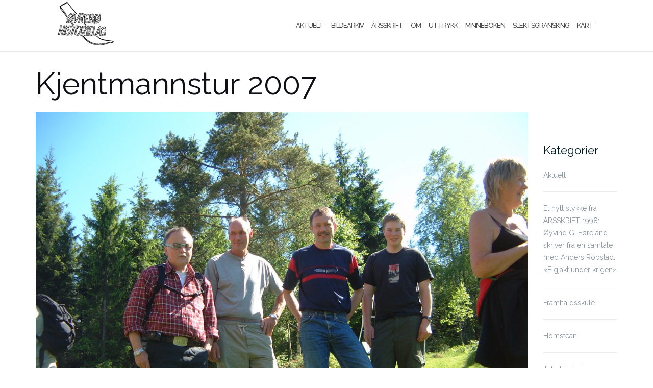

--- FILE ---
content_type: text/html; charset=UTF-8
request_url: https://ovrebohistorielag.no/152/
body_size: 10102
content:

<!DOCTYPE html>
<html lang="nb-NO">
<head>
	<meta charset="UTF-8">
	<meta name="viewport" content="width=device-width, initial-scale=1">
	<link rel="profile" href="http://gmpg.org/xfn/11">
	<link rel="pingback" href="https://ovrebohistorielag.no/xmlrpc.php">

	<title>Kjentmannstur 2007 &#8211; Øvrebø historielag</title>
<meta name='robots' content='max-image-preview:large' />
<link rel='dns-prefetch' href='//stats.wp.com' />
<link rel='dns-prefetch' href='//fonts.googleapis.com' />
<link rel='dns-prefetch' href='//fonts.gstatic.com' />
<link rel='dns-prefetch' href='//ajax.googleapis.com' />
<link rel='dns-prefetch' href='//apis.google.com' />
<link rel='dns-prefetch' href='//google-analytics.com' />
<link rel='dns-prefetch' href='//www.google-analytics.com' />
<link rel='dns-prefetch' href='//ssl.google-analytics.com' />
<link rel='dns-prefetch' href='//youtube.com' />
<link rel='dns-prefetch' href='//s.gravatar.com' />
<link rel='dns-prefetch' href='//v0.wordpress.com' />
<link rel='dns-prefetch' href='//i0.wp.com' />
<link href='http://fonts.googleapis.com' rel='preconnect' />
<link href='//fonts.gstatic.com' crossorigin='' rel='preconnect' />
<link rel="alternate" type="application/rss+xml" title="Øvrebø historielag &raquo; strøm" href="https://ovrebohistorielag.no/feed/" />
<script type="text/javascript">
/* <![CDATA[ */
window._wpemojiSettings = {"baseUrl":"https:\/\/s.w.org\/images\/core\/emoji\/15.0.3\/72x72\/","ext":".png","svgUrl":"https:\/\/s.w.org\/images\/core\/emoji\/15.0.3\/svg\/","svgExt":".svg","source":{"concatemoji":"https:\/\/ovrebohistorielag.no\/wp-includes\/js\/wp-emoji-release.min.js?ver=6.5.7"}};
/*! This file is auto-generated */
!function(i,n){var o,s,e;function c(e){try{var t={supportTests:e,timestamp:(new Date).valueOf()};sessionStorage.setItem(o,JSON.stringify(t))}catch(e){}}function p(e,t,n){e.clearRect(0,0,e.canvas.width,e.canvas.height),e.fillText(t,0,0);var t=new Uint32Array(e.getImageData(0,0,e.canvas.width,e.canvas.height).data),r=(e.clearRect(0,0,e.canvas.width,e.canvas.height),e.fillText(n,0,0),new Uint32Array(e.getImageData(0,0,e.canvas.width,e.canvas.height).data));return t.every(function(e,t){return e===r[t]})}function u(e,t,n){switch(t){case"flag":return n(e,"\ud83c\udff3\ufe0f\u200d\u26a7\ufe0f","\ud83c\udff3\ufe0f\u200b\u26a7\ufe0f")?!1:!n(e,"\ud83c\uddfa\ud83c\uddf3","\ud83c\uddfa\u200b\ud83c\uddf3")&&!n(e,"\ud83c\udff4\udb40\udc67\udb40\udc62\udb40\udc65\udb40\udc6e\udb40\udc67\udb40\udc7f","\ud83c\udff4\u200b\udb40\udc67\u200b\udb40\udc62\u200b\udb40\udc65\u200b\udb40\udc6e\u200b\udb40\udc67\u200b\udb40\udc7f");case"emoji":return!n(e,"\ud83d\udc26\u200d\u2b1b","\ud83d\udc26\u200b\u2b1b")}return!1}function f(e,t,n){var r="undefined"!=typeof WorkerGlobalScope&&self instanceof WorkerGlobalScope?new OffscreenCanvas(300,150):i.createElement("canvas"),a=r.getContext("2d",{willReadFrequently:!0}),o=(a.textBaseline="top",a.font="600 32px Arial",{});return e.forEach(function(e){o[e]=t(a,e,n)}),o}function t(e){var t=i.createElement("script");t.src=e,t.defer=!0,i.head.appendChild(t)}"undefined"!=typeof Promise&&(o="wpEmojiSettingsSupports",s=["flag","emoji"],n.supports={everything:!0,everythingExceptFlag:!0},e=new Promise(function(e){i.addEventListener("DOMContentLoaded",e,{once:!0})}),new Promise(function(t){var n=function(){try{var e=JSON.parse(sessionStorage.getItem(o));if("object"==typeof e&&"number"==typeof e.timestamp&&(new Date).valueOf()<e.timestamp+604800&&"object"==typeof e.supportTests)return e.supportTests}catch(e){}return null}();if(!n){if("undefined"!=typeof Worker&&"undefined"!=typeof OffscreenCanvas&&"undefined"!=typeof URL&&URL.createObjectURL&&"undefined"!=typeof Blob)try{var e="postMessage("+f.toString()+"("+[JSON.stringify(s),u.toString(),p.toString()].join(",")+"));",r=new Blob([e],{type:"text/javascript"}),a=new Worker(URL.createObjectURL(r),{name:"wpTestEmojiSupports"});return void(a.onmessage=function(e){c(n=e.data),a.terminate(),t(n)})}catch(e){}c(n=f(s,u,p))}t(n)}).then(function(e){for(var t in e)n.supports[t]=e[t],n.supports.everything=n.supports.everything&&n.supports[t],"flag"!==t&&(n.supports.everythingExceptFlag=n.supports.everythingExceptFlag&&n.supports[t]);n.supports.everythingExceptFlag=n.supports.everythingExceptFlag&&!n.supports.flag,n.DOMReady=!1,n.readyCallback=function(){n.DOMReady=!0}}).then(function(){return e}).then(function(){var e;n.supports.everything||(n.readyCallback(),(e=n.source||{}).concatemoji?t(e.concatemoji):e.wpemoji&&e.twemoji&&(t(e.twemoji),t(e.wpemoji)))}))}((window,document),window._wpemojiSettings);
/* ]]> */
</script>
<style id='wp-emoji-styles-inline-css' type='text/css'>

	img.wp-smiley, img.emoji {
		display: inline !important;
		border: none !important;
		box-shadow: none !important;
		height: 1em !important;
		width: 1em !important;
		margin: 0 0.07em !important;
		vertical-align: -0.1em !important;
		background: none !important;
		padding: 0 !important;
	}
</style>
<link rel='stylesheet' id='wp-block-library-css' href='https://ovrebohistorielag.no/wp-includes/css/dist/block-library/style.min.css?ver=6.5.7' type='text/css' media='all' />
<style id='wp-block-library-inline-css' type='text/css'>
.has-text-align-justify{text-align:justify;}
</style>
<link rel='stylesheet' id='mediaelement-css' href='https://ovrebohistorielag.no/wp-includes/js/mediaelement/mediaelementplayer-legacy.min.css?ver=4.2.17' type='text/css' media='all' />
<link rel='stylesheet' id='wp-mediaelement-css' href='https://ovrebohistorielag.no/wp-includes/js/mediaelement/wp-mediaelement.min.css?ver=6.5.7' type='text/css' media='all' />
<style id='jetpack-sharing-buttons-style-inline-css' type='text/css'>
.jetpack-sharing-buttons__services-list{display:flex;flex-direction:row;flex-wrap:wrap;gap:0;list-style-type:none;margin:5px;padding:0}.jetpack-sharing-buttons__services-list.has-small-icon-size{font-size:12px}.jetpack-sharing-buttons__services-list.has-normal-icon-size{font-size:16px}.jetpack-sharing-buttons__services-list.has-large-icon-size{font-size:24px}.jetpack-sharing-buttons__services-list.has-huge-icon-size{font-size:36px}@media print{.jetpack-sharing-buttons__services-list{display:none!important}}.editor-styles-wrapper .wp-block-jetpack-sharing-buttons{gap:0;padding-inline-start:0}ul.jetpack-sharing-buttons__services-list.has-background{padding:1.25em 2.375em}
</style>
<style id='classic-theme-styles-inline-css' type='text/css'>
/*! This file is auto-generated */
.wp-block-button__link{color:#fff;background-color:#32373c;border-radius:9999px;box-shadow:none;text-decoration:none;padding:calc(.667em + 2px) calc(1.333em + 2px);font-size:1.125em}.wp-block-file__button{background:#32373c;color:#fff;text-decoration:none}
</style>
<style id='global-styles-inline-css' type='text/css'>
body{--wp--preset--color--black: #000000;--wp--preset--color--cyan-bluish-gray: #abb8c3;--wp--preset--color--white: #ffffff;--wp--preset--color--pale-pink: #f78da7;--wp--preset--color--vivid-red: #cf2e2e;--wp--preset--color--luminous-vivid-orange: #ff6900;--wp--preset--color--luminous-vivid-amber: #fcb900;--wp--preset--color--light-green-cyan: #7bdcb5;--wp--preset--color--vivid-green-cyan: #00d084;--wp--preset--color--pale-cyan-blue: #8ed1fc;--wp--preset--color--vivid-cyan-blue: #0693e3;--wp--preset--color--vivid-purple: #9b51e0;--wp--preset--gradient--vivid-cyan-blue-to-vivid-purple: linear-gradient(135deg,rgba(6,147,227,1) 0%,rgb(155,81,224) 100%);--wp--preset--gradient--light-green-cyan-to-vivid-green-cyan: linear-gradient(135deg,rgb(122,220,180) 0%,rgb(0,208,130) 100%);--wp--preset--gradient--luminous-vivid-amber-to-luminous-vivid-orange: linear-gradient(135deg,rgba(252,185,0,1) 0%,rgba(255,105,0,1) 100%);--wp--preset--gradient--luminous-vivid-orange-to-vivid-red: linear-gradient(135deg,rgba(255,105,0,1) 0%,rgb(207,46,46) 100%);--wp--preset--gradient--very-light-gray-to-cyan-bluish-gray: linear-gradient(135deg,rgb(238,238,238) 0%,rgb(169,184,195) 100%);--wp--preset--gradient--cool-to-warm-spectrum: linear-gradient(135deg,rgb(74,234,220) 0%,rgb(151,120,209) 20%,rgb(207,42,186) 40%,rgb(238,44,130) 60%,rgb(251,105,98) 80%,rgb(254,248,76) 100%);--wp--preset--gradient--blush-light-purple: linear-gradient(135deg,rgb(255,206,236) 0%,rgb(152,150,240) 100%);--wp--preset--gradient--blush-bordeaux: linear-gradient(135deg,rgb(254,205,165) 0%,rgb(254,45,45) 50%,rgb(107,0,62) 100%);--wp--preset--gradient--luminous-dusk: linear-gradient(135deg,rgb(255,203,112) 0%,rgb(199,81,192) 50%,rgb(65,88,208) 100%);--wp--preset--gradient--pale-ocean: linear-gradient(135deg,rgb(255,245,203) 0%,rgb(182,227,212) 50%,rgb(51,167,181) 100%);--wp--preset--gradient--electric-grass: linear-gradient(135deg,rgb(202,248,128) 0%,rgb(113,206,126) 100%);--wp--preset--gradient--midnight: linear-gradient(135deg,rgb(2,3,129) 0%,rgb(40,116,252) 100%);--wp--preset--font-size--small: 13px;--wp--preset--font-size--medium: 20px;--wp--preset--font-size--large: 36px;--wp--preset--font-size--x-large: 42px;--wp--preset--spacing--20: 0.44rem;--wp--preset--spacing--30: 0.67rem;--wp--preset--spacing--40: 1rem;--wp--preset--spacing--50: 1.5rem;--wp--preset--spacing--60: 2.25rem;--wp--preset--spacing--70: 3.38rem;--wp--preset--spacing--80: 5.06rem;--wp--preset--shadow--natural: 6px 6px 9px rgba(0, 0, 0, 0.2);--wp--preset--shadow--deep: 12px 12px 50px rgba(0, 0, 0, 0.4);--wp--preset--shadow--sharp: 6px 6px 0px rgba(0, 0, 0, 0.2);--wp--preset--shadow--outlined: 6px 6px 0px -3px rgba(255, 255, 255, 1), 6px 6px rgba(0, 0, 0, 1);--wp--preset--shadow--crisp: 6px 6px 0px rgba(0, 0, 0, 1);}:where(.is-layout-flex){gap: 0.5em;}:where(.is-layout-grid){gap: 0.5em;}body .is-layout-flex{display: flex;}body .is-layout-flex{flex-wrap: wrap;align-items: center;}body .is-layout-flex > *{margin: 0;}body .is-layout-grid{display: grid;}body .is-layout-grid > *{margin: 0;}:where(.wp-block-columns.is-layout-flex){gap: 2em;}:where(.wp-block-columns.is-layout-grid){gap: 2em;}:where(.wp-block-post-template.is-layout-flex){gap: 1.25em;}:where(.wp-block-post-template.is-layout-grid){gap: 1.25em;}.has-black-color{color: var(--wp--preset--color--black) !important;}.has-cyan-bluish-gray-color{color: var(--wp--preset--color--cyan-bluish-gray) !important;}.has-white-color{color: var(--wp--preset--color--white) !important;}.has-pale-pink-color{color: var(--wp--preset--color--pale-pink) !important;}.has-vivid-red-color{color: var(--wp--preset--color--vivid-red) !important;}.has-luminous-vivid-orange-color{color: var(--wp--preset--color--luminous-vivid-orange) !important;}.has-luminous-vivid-amber-color{color: var(--wp--preset--color--luminous-vivid-amber) !important;}.has-light-green-cyan-color{color: var(--wp--preset--color--light-green-cyan) !important;}.has-vivid-green-cyan-color{color: var(--wp--preset--color--vivid-green-cyan) !important;}.has-pale-cyan-blue-color{color: var(--wp--preset--color--pale-cyan-blue) !important;}.has-vivid-cyan-blue-color{color: var(--wp--preset--color--vivid-cyan-blue) !important;}.has-vivid-purple-color{color: var(--wp--preset--color--vivid-purple) !important;}.has-black-background-color{background-color: var(--wp--preset--color--black) !important;}.has-cyan-bluish-gray-background-color{background-color: var(--wp--preset--color--cyan-bluish-gray) !important;}.has-white-background-color{background-color: var(--wp--preset--color--white) !important;}.has-pale-pink-background-color{background-color: var(--wp--preset--color--pale-pink) !important;}.has-vivid-red-background-color{background-color: var(--wp--preset--color--vivid-red) !important;}.has-luminous-vivid-orange-background-color{background-color: var(--wp--preset--color--luminous-vivid-orange) !important;}.has-luminous-vivid-amber-background-color{background-color: var(--wp--preset--color--luminous-vivid-amber) !important;}.has-light-green-cyan-background-color{background-color: var(--wp--preset--color--light-green-cyan) !important;}.has-vivid-green-cyan-background-color{background-color: var(--wp--preset--color--vivid-green-cyan) !important;}.has-pale-cyan-blue-background-color{background-color: var(--wp--preset--color--pale-cyan-blue) !important;}.has-vivid-cyan-blue-background-color{background-color: var(--wp--preset--color--vivid-cyan-blue) !important;}.has-vivid-purple-background-color{background-color: var(--wp--preset--color--vivid-purple) !important;}.has-black-border-color{border-color: var(--wp--preset--color--black) !important;}.has-cyan-bluish-gray-border-color{border-color: var(--wp--preset--color--cyan-bluish-gray) !important;}.has-white-border-color{border-color: var(--wp--preset--color--white) !important;}.has-pale-pink-border-color{border-color: var(--wp--preset--color--pale-pink) !important;}.has-vivid-red-border-color{border-color: var(--wp--preset--color--vivid-red) !important;}.has-luminous-vivid-orange-border-color{border-color: var(--wp--preset--color--luminous-vivid-orange) !important;}.has-luminous-vivid-amber-border-color{border-color: var(--wp--preset--color--luminous-vivid-amber) !important;}.has-light-green-cyan-border-color{border-color: var(--wp--preset--color--light-green-cyan) !important;}.has-vivid-green-cyan-border-color{border-color: var(--wp--preset--color--vivid-green-cyan) !important;}.has-pale-cyan-blue-border-color{border-color: var(--wp--preset--color--pale-cyan-blue) !important;}.has-vivid-cyan-blue-border-color{border-color: var(--wp--preset--color--vivid-cyan-blue) !important;}.has-vivid-purple-border-color{border-color: var(--wp--preset--color--vivid-purple) !important;}.has-vivid-cyan-blue-to-vivid-purple-gradient-background{background: var(--wp--preset--gradient--vivid-cyan-blue-to-vivid-purple) !important;}.has-light-green-cyan-to-vivid-green-cyan-gradient-background{background: var(--wp--preset--gradient--light-green-cyan-to-vivid-green-cyan) !important;}.has-luminous-vivid-amber-to-luminous-vivid-orange-gradient-background{background: var(--wp--preset--gradient--luminous-vivid-amber-to-luminous-vivid-orange) !important;}.has-luminous-vivid-orange-to-vivid-red-gradient-background{background: var(--wp--preset--gradient--luminous-vivid-orange-to-vivid-red) !important;}.has-very-light-gray-to-cyan-bluish-gray-gradient-background{background: var(--wp--preset--gradient--very-light-gray-to-cyan-bluish-gray) !important;}.has-cool-to-warm-spectrum-gradient-background{background: var(--wp--preset--gradient--cool-to-warm-spectrum) !important;}.has-blush-light-purple-gradient-background{background: var(--wp--preset--gradient--blush-light-purple) !important;}.has-blush-bordeaux-gradient-background{background: var(--wp--preset--gradient--blush-bordeaux) !important;}.has-luminous-dusk-gradient-background{background: var(--wp--preset--gradient--luminous-dusk) !important;}.has-pale-ocean-gradient-background{background: var(--wp--preset--gradient--pale-ocean) !important;}.has-electric-grass-gradient-background{background: var(--wp--preset--gradient--electric-grass) !important;}.has-midnight-gradient-background{background: var(--wp--preset--gradient--midnight) !important;}.has-small-font-size{font-size: var(--wp--preset--font-size--small) !important;}.has-medium-font-size{font-size: var(--wp--preset--font-size--medium) !important;}.has-large-font-size{font-size: var(--wp--preset--font-size--large) !important;}.has-x-large-font-size{font-size: var(--wp--preset--font-size--x-large) !important;}
.wp-block-navigation a:where(:not(.wp-element-button)){color: inherit;}
:where(.wp-block-post-template.is-layout-flex){gap: 1.25em;}:where(.wp-block-post-template.is-layout-grid){gap: 1.25em;}
:where(.wp-block-columns.is-layout-flex){gap: 2em;}:where(.wp-block-columns.is-layout-grid){gap: 2em;}
.wp-block-pullquote{font-size: 1.5em;line-height: 1.6;}
</style>
<link rel='stylesheet' id='contact-form-7-css' href='https://ovrebohistorielag.no/wp-content/plugins/contact-form-7/includes/css/styles.css?ver=5.9.5' type='text/css' media='all' />
<link rel='stylesheet' id='bootstrap-css' href='https://ovrebohistorielag.no/wp-content/themes/shapely/assets/css/bootstrap.min.css?ver=6.5.7' type='text/css' media='all' />
<link rel='stylesheet' id='font-awesome-css' href='https://ovrebohistorielag.no/wp-content/themes/shapely/assets/css/fontawesome/all.min.css?ver=6.5.7' type='text/css' media='all' />
<link rel='stylesheet' id='shapely-fonts-css' href='//fonts.googleapis.com/css?family=Raleway%3A100%2C300%2C400%2C500%2C600%2C700&#038;display=swap&#038;ver=6.5.7' type='text/css' media='all' />
<link rel='stylesheet' id='flexslider-css' href='https://ovrebohistorielag.no/wp-content/themes/shapely/assets/css/flexslider.css?ver=6.5.7' type='text/css' media='all' />
<link rel='stylesheet' id='shapely-style-css' href='https://ovrebohistorielag.no/wp-content/themes/shapely/style.css?ver=6.5.7' type='text/css' media='all' />
<link rel='stylesheet' id='owl.carousel-css' href='https://ovrebohistorielag.no/wp-content/themes/shapely/assets/js/owl-carousel/owl.carousel.min.css?ver=6.5.7' type='text/css' media='all' />
<link rel='stylesheet' id='owl.carousel.theme-css' href='https://ovrebohistorielag.no/wp-content/themes/shapely/assets/js/owl-carousel/owl.theme.default.css?ver=6.5.7' type='text/css' media='all' />
<link rel='stylesheet' id='jetpack_css-css' href='https://ovrebohistorielag.no/wp-content/plugins/jetpack/css/jetpack.css?ver=13.5' type='text/css' media='all' />
<script type="text/javascript" src="https://ovrebohistorielag.no/wp-includes/js/jquery/jquery.min.js?ver=3.7.1" id="jquery-core-js"></script>
<script type="text/javascript" src="https://ovrebohistorielag.no/wp-includes/js/jquery/jquery-migrate.min.js?ver=3.4.1" id="jquery-migrate-js"></script>
<link rel="https://api.w.org/" href="https://ovrebohistorielag.no/wp-json/" /><link rel="alternate" type="application/json" href="https://ovrebohistorielag.no/wp-json/wp/v2/media/3407" /><link rel="EditURI" type="application/rsd+xml" title="RSD" href="https://ovrebohistorielag.no/xmlrpc.php?rsd" />
<meta name="generator" content="WordPress 6.5.7" />
<link rel='shortlink' href='https://wp.me/a9HMfM-SX' />
<link rel="alternate" type="application/json+oembed" href="https://ovrebohistorielag.no/wp-json/oembed/1.0/embed?url=https%3A%2F%2Fovrebohistorielag.no%2F152%2F" />
<link rel="alternate" type="text/xml+oembed" href="https://ovrebohistorielag.no/wp-json/oembed/1.0/embed?url=https%3A%2F%2Fovrebohistorielag.no%2F152%2F&#038;format=xml" />
	<style>img#wpstats{display:none}</style>
		<style type="text/css">a, .image-bg a, .contact-section .social-icons li a, a:visited, .footer .footer-credits a, .post-content .post-meta li a, .post-content .shapely-category a, .module.widget-handle i {color:#000000 }.btn-filled, .btn-filled:visited, .woocommerce #respond input#submit.alt,
          .woocommerce a.button.alt, .woocommerce button.button.alt,
          .woocommerce input.button.alt, .woocommerce #respond input#submit,
          .woocommerce a.button, .woocommerce button.button,
          .woocommerce input.button,
          .video-widget .video-controls button,
          input[type="submit"],
          button[type="submit"],
          .post-content .more-link { background:#ff530d !important; border: 2px solid #ff530d !important;}.shapely_home_parallax > section:not(.image-bg) .btn-white { color:#ff530d !important; border: 2px solid#ff530d !important; }</style>
<!-- Dynamic Widgets by QURL loaded - http://www.dynamic-widgets.com //-->

<!-- Jetpack Open Graph Tags -->
<meta property="og:type" content="article" />
<meta property="og:title" content="Kjentmannstur 2007" />
<meta property="og:url" content="https://ovrebohistorielag.no/152/" />
<meta property="og:description" content="Noen av de faste utenbygds deltakerne på turene våre &#8211; disse er fra Eidså/Kristiansand" />
<meta property="article:published_time" content="2018-03-07T09:17:46+00:00" />
<meta property="article:modified_time" content="2018-03-08T11:12:52+00:00" />
<meta property="og:site_name" content="Øvrebø historielag" />
<meta property="og:image" content="https://ovrebohistorielag.no/wp-content/uploads/2018/03/152.jpeg" />
<meta property="og:image:alt" content="" />
<meta property="og:locale" content="nb_NO" />
<meta name="twitter:text:title" content="Kjentmannstur 2007" />
<meta name="twitter:image" content="https://i0.wp.com/ovrebohistorielag.no/wp-content/uploads/2018/03/152.jpeg?fit=1200%2C900&#038;ssl=1&#038;w=640" />
<meta name="twitter:card" content="summary_large_image" />

<!-- End Jetpack Open Graph Tags -->
<style type="text/css" id="wp-custom-css">body {
	color: #111;
}

.footer-credits {
	display: none;
}

.module.widget-handle i {
	font-size: 40px;
}

div.wpcf7 {
    width: 700px !important;
}

#commentform, .comments-area {
	display: none;
}

.header-callout {
	display: none;
}

.main-navigation {
	padding: 0;
}


.post-content .post-meta {
	display: none;
}

.search-widget-handle, .search {
	display: none;
}

.site-title-container {
  max-width: 74%;
}


.content-area {
	padding-top: 32px;
}

.main-navigation .menu > li {
	margin-right: 15px;
	
}

.shapely-content ul li {
	list-style-type: none;
	margin-bottom: 10px;
	border-bottom: 1px solid black;
  margin: 0 0 1.5em 0em;
}

.shapely-content ul {
  margin: 0 0 1.5em 0em;
}

.tablepress {
	max-width: 100%;
}

@media screen and (max-width: 800px) {
    .table>tbody>tr>td {
        width: 88%;
    		display: block;
   			position: relative;
    		float: left;
    }
	.table>tbody>tr>td:nth-of-type(2) {
        width: 88%;
    		display: block;
   			position: relative;
    		float: left;
				border-top: none;
    }
	.table>tbody>tr>td>a {
        text-decoration: underline;
    }
}
@media (min-width: 1000px){
div#primary {
width: 85%;
}
aside#secondary{
  width: 15%;
	    padding-top: 15rem;
}
}



.site-header {
	position: fixed;
	z-index: 9999;
	width: 100%;
}

.main-container {
    padding-top: 100px;
}

.author-bio, .shapely-related-posts, .shapely-next-prev, .shapely-tags, #jp-carousel-comment-form, .jp-carousel-buttons {
	display: none !important;
}

.nav.outOfSight  {
	transform: none;
	transition: none;
	-webkit-transition: none !important;
	-webkit-transform: none !important;
		-moz-transition: none !important;
	-moz-transform: none !important;
}

.jp-carousel-titleanddesc {
	padding-left: 20px;
}

.jp-carousel-info-footer .jp-carousel-photo-caption {
	    white-space: inherit;
}

.footer-widget {
	width: 100%;
}

footer .widget_media_image {
	text-align: center;
}</style></head>

<body class="attachment attachment-template-default single single-attachment postid-3407 attachmentid-3407 attachment-jpeg wp-custom-logo group-blog has-sidebar-right">
	<div id="page" class="site">
	<a class="skip-link screen-reader-text" href="#content">Skip to content</a>

	<header id="masthead" class="site-header" role="banner">
		<div class="nav-container">
			<nav  id="site-navigation" class="main-navigation" role="navigation">
				<div class="container nav-bar">
					<div class="flex-row">
						<div class="module left site-title-container">
							<a href="https://ovrebohistorielag.no/" class="custom-logo-link" rel="home"><img width="164" height="100" src="https://i0.wp.com/ovrebohistorielag.no/wp-content/uploads/2018/02/logo.png?fit=164%2C100&amp;ssl=1" class="custom-logo logo" alt="Øvrebø historielag" data-attachment-id="108" data-permalink="https://ovrebohistorielag.no/logo/" data-orig-file="https://i0.wp.com/ovrebohistorielag.no/wp-content/uploads/2018/02/logo.png?fit=164%2C100&amp;ssl=1" data-orig-size="164,100" data-comments-opened="0" data-image-meta="{&quot;aperture&quot;:&quot;0&quot;,&quot;credit&quot;:&quot;&quot;,&quot;camera&quot;:&quot;&quot;,&quot;caption&quot;:&quot;&quot;,&quot;created_timestamp&quot;:&quot;0&quot;,&quot;copyright&quot;:&quot;&quot;,&quot;focal_length&quot;:&quot;0&quot;,&quot;iso&quot;:&quot;0&quot;,&quot;shutter_speed&quot;:&quot;0&quot;,&quot;title&quot;:&quot;&quot;,&quot;orientation&quot;:&quot;0&quot;}" data-image-title="logo" data-image-description="" data-image-caption="&lt;p&gt;Logoen til historielaget er laget av Per Slettedal.&lt;/p&gt;
" data-medium-file="https://i0.wp.com/ovrebohistorielag.no/wp-content/uploads/2018/02/logo.png?fit=164%2C100&amp;ssl=1" data-large-file="https://i0.wp.com/ovrebohistorielag.no/wp-content/uploads/2018/02/logo.png?fit=164%2C100&amp;ssl=1" /></a>						</div>
						<button class="module widget-handle mobile-toggle right visible-sm visible-xs">
							<i class="fa fa-bars"></i>
						</button>
						<div class="module-group right">
							<div class="module left">
								<div class="collapse navbar-collapse navbar-ex1-collapse"><ul id="menu" class="menu"><li id="menu-item-6795" class="menu-item menu-item-type-post_type menu-item-object-page menu-item-6795"><a title="Aktuelt" href="https://ovrebohistorielag.no/__trashed/">Aktuelt</a></li>
<li id="menu-item-89" class="menu-item menu-item-type-post_type menu-item-object-page menu-item-89"><a title="Bildearkiv" href="https://ovrebohistorielag.no/bildearkiv/">Bildearkiv</a></li>
<li id="menu-item-91" class="menu-item menu-item-type-post_type menu-item-object-page menu-item-91"><a title="Årsskrift" href="https://ovrebohistorielag.no/nyhetsarkiv/">Årsskrift</a></li>
<li id="menu-item-92" class="menu-item menu-item-type-post_type menu-item-object-page menu-item-92"><a title="Om" href="https://ovrebohistorielag.no/om-ovrebo-historielag/">Om</a></li>
<li id="menu-item-93" class="menu-item menu-item-type-post_type menu-item-object-page menu-item-93"><a title="Uttrykk" href="https://ovrebohistorielag.no/ord-og-uttrykk/">Uttrykk</a></li>
<li id="menu-item-6339" class="menu-item menu-item-type-post_type menu-item-object-page menu-item-6339"><a title="Minneboken" href="https://ovrebohistorielag.no/minneboken/">Minneboken</a></li>
<li id="menu-item-88" class="menu-item menu-item-type-post_type menu-item-object-page menu-item-88"><a title="Slektsgransking" href="https://ovrebohistorielag.no/slektsgransking/">Slektsgransking</a></li>
<li id="menu-item-6028" class="menu-item menu-item-type-post_type menu-item-object-page menu-item-6028"><a title="Kart" href="https://ovrebohistorielag.no/sager-og-moller-i-ovrebo/">Kart</a></li>
</ul></div>							</div>
							<!--end of menu module-->
							<div class="module widget-handle search-widget-handle hidden-xs hidden-sm">
								<button class="search">
									<i class="fa fa-search"></i>
									<span class="title">Site Search</span>
								</button>
								<div class="function">
									<form role="search" method="get" id="searchform" class="search-form" action="https://ovrebohistorielag.no/" >
    <label class="screen-reader-text" for="s">Search for:</label>
    <input type="text" placeholder="Type Here" value="" name="s" id="s" />
    <button type="submit" class="searchsubmit"><i class="fa fa-search" aria-hidden="true"></i><span class="screen-reader-text">Search</span></button>
    </form>								</div>
							</div>
						</div>
						<!--end of module group-->
					</div>
				</div>
			</nav><!-- #site-navigation -->
		</div>
	</header><!-- #masthead -->
	<div id="content" class="main-container">
					<div class="header-callout">
						<section class="page-title-section bg-secondary " >
			<div class="container">
				<div class="row">
																<div class="col-xs-12">
							<h3 class="page-title" style="color:#blank">
								Kjentmannstur 2007							</h3>
													</div>
										
				</div>
				<!--end of row-->
			</div>
			<!--end of container-->
		</section>
					</div>
		
		<section class="content-area ">
			<div id="main" class="container" role="main">
	<div class="row">
				<div id="primary" class="col-md-8 mb-xs-24 sidebar-right">
			
<article id="post-3407" class="post-3407 attachment type-attachment status-inherit hentry category-engelsasen">
	<header class="entry-header">
				<h1 class="entry-title">Kjentmannstur 2007</h1>	</header><!-- .entry-header -->

	<div class="entry-content">
		<img width="2400" height="1800" src="https://i0.wp.com/ovrebohistorielag.no/wp-content/uploads/2018/03/152.jpeg?fit=2400%2C1800&amp;ssl=1" class="attachment-full size-full" alt="" data-attachment-id="3407" data-permalink="https://ovrebohistorielag.no/152/" data-orig-file="https://i0.wp.com/ovrebohistorielag.no/wp-content/uploads/2018/03/152.jpeg?fit=2400%2C1800&amp;ssl=1" data-orig-size="2400,1800" data-comments-opened="0" data-image-meta="{&quot;aperture&quot;:&quot;2.8&quot;,&quot;credit&quot;:&quot;&quot;,&quot;camera&quot;:&quot;FinePix4800 ZOOM&quot;,&quot;caption&quot;:&quot;&quot;,&quot;created_timestamp&quot;:&quot;1180845189&quot;,&quot;copyright&quot;:&quot;&quot;,&quot;focal_length&quot;:&quot;8.3&quot;,&quot;iso&quot;:&quot;125&quot;,&quot;shutter_speed&quot;:&quot;0&quot;,&quot;title&quot;:&quot;&quot;,&quot;orientation&quot;:&quot;1&quot;}" data-image-title="Kjentmannstur 2007" data-image-description="" data-image-caption="&lt;p&gt;Noen av de faste utenbygds deltakerne på turene våre &#8211; disse er fra Eidså/Kristiansand&lt;/p&gt;
" data-medium-file="https://i0.wp.com/ovrebohistorielag.no/wp-content/uploads/2018/03/152.jpeg?fit=300%2C225&amp;ssl=1" data-large-file="https://i0.wp.com/ovrebohistorielag.no/wp-content/uploads/2018/03/152.jpeg?fit=1024%2C768&amp;ssl=1" />	</div><!-- .entry-content -->
			<hr/>
		<div class="shapely-next-prev row">
			<div class="col-md-6 text-left">
				<div class="wrapper"><span class="fa fa-angle-left"></span> <a href="https://ovrebohistorielag.no/152/" rel="prev">Kjentmannstur 2007</a></div>			</div>
			<div class="col-md-6 text-right">
							</div>
		</div>
	</article><!-- #post-## -->
		</div><!-- #primary -->
		

<aside id="secondary" class="widget-area col-md-4" role="complementary">
	<div id="pages-2" class="widget widget_pages"><h2 class="widget-title">Kategorier</h2>
			<ul>
				<li class="page_item page-item-6744"><a href="https://ovrebohistorielag.no/__trashed/">Aktuelt</a></li>
<li class="page_item page-item-5229"><a href="https://ovrebohistorielag.no/et-nytt-stykke-fra-arsskrift-1998-oyvind-g-foreland-skriver-fra-en-samtale-med-anders-robstad-elgjakt-under-krigen/">Et nytt stykke fra ÅRSSKRIFT 1998: Øyvind G. Føreland skriver fra en samtale med Anders Robstad: &laquo;Elgjakt under krigen&raquo;</a></li>
<li class="page_item page-item-6590"><a href="https://ovrebohistorielag.no/framhaldsskule/">Framhaldsskule</a></li>
<li class="page_item page-item-6762"><a href="https://ovrebohistorielag.no/homstean/">Homstean</a></li>
<li class="page_item page-item-6595"><a href="https://ovrebohistorielag.no/ilebekk-skule/">Ilebekk skule</a></li>
<li class="page_item page-item-5477"><a href="https://ovrebohistorielag.no/kjentmannstur-2020/">Kjentmannstur 2020</a></li>
<li class="page_item page-item-6337 page_item_has_children"><a href="https://ovrebohistorielag.no/minneboken/">Minneboken</a>
<ul class='children'>
	<li class="page_item page-item-5909"><a href="https://ovrebohistorielag.no/minneboken/aase-minnebok-del-1/">Aase Minnebok &#8211; del 1</a></li>
	<li class="page_item page-item-5898"><a href="https://ovrebohistorielag.no/minneboken/aase-minnebok-del-2/">Aase: Minnebok &#8211; del 2</a></li>
	<li class="page_item page-item-5905"><a href="https://ovrebohistorielag.no/minneboken/minneboken-aase-poesie/">MINNEBOKEN &#8211; Aase Poesie</a></li>
	<li class="page_item page-item-5885"><a href="https://ovrebohistorielag.no/minneboken/poesi-minner/">POESI &#8211; MINNER</a></li>
</ul>
</li>
<li class="page_item page-item-6489"><a href="https://ovrebohistorielag.no/naturlos/">Naturlos</a></li>
<li class="page_item page-item-5656"><a href="https://ovrebohistorielag.no/ovrebo-kirke-altertavla/">ØVREBØ KIRKE &#8211; altertavla</a></li>
<li class="page_item page-item-6461"><a href="https://ovrebohistorielag.no/reiersdal/">Reiersdal</a></li>
<li class="page_item page-item-5978 page_item_has_children"><a href="https://ovrebohistorielag.no/sager-og-moller-i-ovrebo/">Sager og møller i Øvrebø</a>
<ul class='children'>
	<li class="page_item page-item-5969"><a href="https://ovrebohistorielag.no/sager-og-moller-i-ovrebo/skarpengland/">Skarpengland</a></li>
	<li class="page_item page-item-5974"><a href="https://ovrebohistorielag.no/sager-og-moller-i-ovrebo/engeland/">Engeland</a></li>
	<li class="page_item page-item-6049"><a href="https://ovrebohistorielag.no/sager-og-moller-i-ovrebo/sangeslandsvannet/">Sangeslandsvannet</a></li>
	<li class="page_item page-item-6054"><a href="https://ovrebohistorielag.no/sager-og-moller-i-ovrebo/ovrebo/">Øvrebø</a></li>
	<li class="page_item page-item-6097"><a href="https://ovrebohistorielag.no/sager-og-moller-i-ovrebo/dynestol/">Dynestøl</a></li>
	<li class="page_item page-item-6100"><a href="https://ovrebohistorielag.no/sager-og-moller-i-ovrebo/sandrip/">Sandrip</a></li>
	<li class="page_item page-item-6103"><a href="https://ovrebohistorielag.no/sager-og-moller-i-ovrebo/reiersdal/">Reiersdal</a></li>
	<li class="page_item page-item-6107"><a href="https://ovrebohistorielag.no/sager-og-moller-i-ovrebo/loland/">Loland</a></li>
	<li class="page_item page-item-6113"><a href="https://ovrebohistorielag.no/sager-og-moller-i-ovrebo/morkevann/">Mørkevann</a></li>
	<li class="page_item page-item-6116"><a href="https://ovrebohistorielag.no/sager-og-moller-i-ovrebo/greibesland/">Greibesland</a></li>
	<li class="page_item page-item-6122"><a href="https://ovrebohistorielag.no/sager-og-moller-i-ovrebo/stallemo/">Stallemo</a></li>
	<li class="page_item page-item-6134"><a href="https://ovrebohistorielag.no/sager-og-moller-i-ovrebo/haegelandsvannet/">Hægelandsvannet</a></li>
	<li class="page_item page-item-6137"><a href="https://ovrebohistorielag.no/sager-og-moller-i-ovrebo/ilebekk/">Ilebekk</a></li>
	<li class="page_item page-item-6140"><a href="https://ovrebohistorielag.no/sager-og-moller-i-ovrebo/homstean/">Homstean</a></li>
	<li class="page_item page-item-6144"><a href="https://ovrebohistorielag.no/sager-og-moller-i-ovrebo/vehus/">Vehus</a></li>
</ul>
</li>
<li class="page_item page-item-6509"><a href="https://ovrebohistorielag.no/engelsasen/">Tur Engelsåsen</a></li>
<li class="page_item page-item-6496"><a href="https://ovrebohistorielag.no/fleskasen/">Tur Fleskåsen</a></li>
<li class="page_item page-item-6507"><a href="https://ovrebohistorielag.no/haegeland-molle/">Tur Hægeland mølle</a></li>
<li class="page_item page-item-6498"><a href="https://ovrebohistorielag.no/hemmesaugland/">Tur Hemmesaugland</a></li>
<li class="page_item page-item-6511"><a href="https://ovrebohistorielag.no/hommehola/">Tur Hommehola</a></li>
<li class="page_item page-item-6491"><a href="https://ovrebohistorielag.no/knibe/">Tur Knibe</a></li>
<li class="page_item page-item-6500"><a href="https://ovrebohistorielag.no/kringsja/">Tur Kringsjå</a></li>
<li class="page_item page-item-6505"><a href="https://ovrebohistorielag.no/sykehusmuseet/">Tur Sykehusmuseet</a></li>
<li class="page_item page-item-6494"><a href="https://ovrebohistorielag.no/topstad/">Tur Topstad</a></li>
<li class="page_item page-item-5862"><a href="https://ovrebohistorielag.no/vennesla-bondelag-og-ovrebo-historielag-inviterer-til/">Vennesla Bondelag og Øvrebø Historielag                     inviterer til</a></li>
<li class="page_item page-item-6429"><a href="https://ovrebohistorielag.no/bildearkiv/2-verdenskrig-2/">2. verdenskrig</a></li>
<li class="page_item page-item-4969"><a href="https://ovrebohistorielag.no/bildearkiv/alle/">Alle bilder</a></li>
<li class="page_item page-item-4983"><a href="https://ovrebohistorielag.no/bildearkiv/eikeland/">Eikeland</a></li>
<li class="page_item page-item-4985"><a href="https://ovrebohistorielag.no/bildearkiv/fjellestad/">Fjellestad</a></li>
<li class="page_item page-item-4987"><a href="https://ovrebohistorielag.no/bildearkiv/fjellmannsveien/">Fjellmannsveien</a></li>
<li class="page_item page-item-6436"><a href="https://ovrebohistorielag.no/bildearkiv/ilebekk-krets/">Ilebekk krets</a></li>
<li class="page_item page-item-6425"><a href="https://ovrebohistorielag.no/bildearkiv/kjoretoyer/">Kjøretøyer</a></li>
<li class="page_item page-item-6441"><a href="https://ovrebohistorielag.no/bildearkiv/molla-krets/">Mølla krets</a></li>
<li class="page_item page-item-6443"><a href="https://ovrebohistorielag.no/bildearkiv/ovrebo-krets/">Øvrebø krets</a></li>
<li class="page_item page-item-6451"><a href="https://ovrebohistorielag.no/bildearkiv/personer/">Personer</a></li>
<li class="page_item page-item-6445"><a href="https://ovrebohistorielag.no/bildearkiv/stallemo-krets/">Stallemo krets</a></li>
<li class="page_item page-item-4303"><a href="https://ovrebohistorielag.no/bildearkiv/veteranbiler-2/">Veteranbiler</a></li>
<li class="page_item page-item-4991"><a href="https://ovrebohistorielag.no/bildearkiv/vinter/">Vinter</a></li>
<li class="page_item page-item-6243"><a href="https://ovrebohistorielag.no/nyhetsarkiv/arsskrift-1998/">Årsskrift 1998</a></li>
<li class="page_item page-item-6236"><a href="https://ovrebohistorielag.no/nyhetsarkiv/arsskrift-1999-2/">Årsskrift 1999</a></li>
<li class="page_item page-item-6192"><a href="https://ovrebohistorielag.no/nyhetsarkiv/arsskrift-2008/">Årsskrift 2008</a></li>
<li class="page_item page-item-6265"><a href="https://ovrebohistorielag.no/nyhetsarkiv/arsskrift-2009/">Årsskrift 2009</a></li>
<li class="page_item page-item-6259"><a href="https://ovrebohistorielag.no/nyhetsarkiv/arsskrift-2010/">Årsskrift 2010</a></li>
<li class="page_item page-item-6270"><a href="https://ovrebohistorielag.no/nyhetsarkiv/arsskrift-2011/">Årsskrift 2011</a></li>
<li class="page_item page-item-6276"><a href="https://ovrebohistorielag.no/nyhetsarkiv/arsskrift-2012/">Årsskrift 2012</a></li>
<li class="page_item page-item-6281"><a href="https://ovrebohistorielag.no/nyhetsarkiv/arsskrift-2013/">Årsskrift 2013</a></li>
<li class="page_item page-item-6289"><a href="https://ovrebohistorielag.no/nyhetsarkiv/arsskrift-2014/">Årsskrift 2014</a></li>
<li class="page_item page-item-6798"><a href="https://ovrebohistorielag.no/nyhetsarkiv/arsskrift-2015/">Årsskrift 2015</a></li>
<li class="page_item page-item-6792"><a href="https://ovrebohistorielag.no/nyhetsarkiv/arsskrift-2016/">Årsskrift 2016</a></li>
<li class="page_item page-item-5728"><a href="https://ovrebohistorielag.no/ord-og-uttrykk/ord-og-uttrykk-arsskrift-2013-bokstav-h/">Bokstav H</a></li>
<li class="page_item page-item-5255"><a href="https://ovrebohistorielag.no/ord-og-uttrykk/enda-flere-ord-og-uttrykk/">Enda flere ord og uttrykk</a></li>
<li class="page_item page-item-5064"><a href="https://ovrebohistorielag.no/ord-og-uttrykk/flere-ord-og-uttrykk-fra-ovrebo/">Flere ord og uttrykk fra Øvrebø</a></li>
<li class="page_item page-item-5589"><a href="https://ovrebohistorielag.no/ord-og-uttrykk/ord-og-uttrykk-bok-fat/">Ord og uttrykk: (bøk &#8211; fat)</a></li>
			</ul>

			</div></aside><!-- #secondary -->
	</div>

</div><!-- #main -->
</section><!-- section -->

<div class="footer-callout">
	</div>

<footer id="colophon" class="site-footer footer bg-dark" role="contentinfo">
	<div class="container footer-inner">
		<div class="row">
			

<div class="footer-widget-area">
			<div class="col-md-3 col-sm-6 footer-widget" role="complementary">
			<div id="media_image-2" class="widget widget_media_image"><a href="http://kassefab.no/"><img width="300" height="69" src="https://i0.wp.com/ovrebohistorielag.no/wp-content/uploads/2018/04/logo.png?fit=300%2C69&amp;ssl=1" class="image wp-image-4728  attachment-medium size-medium" alt="" style="max-width: 100%; height: auto;" decoding="async" loading="lazy" srcset="https://i0.wp.com/ovrebohistorielag.no/wp-content/uploads/2018/04/logo.png?w=354&amp;ssl=1 354w, https://i0.wp.com/ovrebohistorielag.no/wp-content/uploads/2018/04/logo.png?resize=300%2C69&amp;ssl=1 300w, https://i0.wp.com/ovrebohistorielag.no/wp-content/uploads/2018/04/logo.png?resize=350%2C81&amp;ssl=1 350w" sizes="(max-width: 300px) 100vw, 300px" data-attachment-id="4728" data-permalink="https://ovrebohistorielag.no/logo-2/" data-orig-file="https://i0.wp.com/ovrebohistorielag.no/wp-content/uploads/2018/04/logo.png?fit=354%2C81&amp;ssl=1" data-orig-size="354,81" data-comments-opened="0" data-image-meta="{&quot;aperture&quot;:&quot;0&quot;,&quot;credit&quot;:&quot;&quot;,&quot;camera&quot;:&quot;&quot;,&quot;caption&quot;:&quot;&quot;,&quot;created_timestamp&quot;:&quot;0&quot;,&quot;copyright&quot;:&quot;&quot;,&quot;focal_length&quot;:&quot;0&quot;,&quot;iso&quot;:&quot;0&quot;,&quot;shutter_speed&quot;:&quot;0&quot;,&quot;title&quot;:&quot;&quot;,&quot;orientation&quot;:&quot;0&quot;}" data-image-title="logo" data-image-description="" data-image-caption="&lt;p&gt;Hovedsponsor for historielaget&lt;/p&gt;
" data-medium-file="https://i0.wp.com/ovrebohistorielag.no/wp-content/uploads/2018/04/logo.png?fit=300%2C69&amp;ssl=1" data-large-file="https://i0.wp.com/ovrebohistorielag.no/wp-content/uploads/2018/04/logo.png?fit=354%2C81&amp;ssl=1" /></a></div>		</div><!-- .widget-area .first -->
	
	
	
	</div>
		</div>

		<div class="row">
			<div class="site-info col-sm-6">
				<div class="copyright-text">
									</div>
				<div class="footer-credits">
					Theme by <a href="https://colorlib.com/" target="_blank" rel="nofollow noopener" title="Colorlib">Colorlib</a> Powered by <a href="http://wordpress.org/" target="_blank" title="WordPress.org">WordPress</a>				</div>
			</div><!-- .site-info -->
			<div class="col-sm-6 text-right">
							</div>
		</div>
	</div>

	<a class="btn btn-sm fade-half back-to-top inner-link" href="#top"><i class="fa fa-angle-up"></i></a>
</footer><!-- #colophon -->
</div>
</div><!-- #page -->

		<script type="text/javascript">
			jQuery( document ).ready( function( $ ) {
				if ( $( window ).width() >= 767 ) {
					$( '.navbar-nav > li.menu-item > a' ).click( function() {
						window.location = $( this ).attr( 'href' );
					} );
				}
			} );
		</script>
		<script type="text/javascript" src="https://ovrebohistorielag.no/wp-content/plugins/contact-form-7/includes/swv/js/index.js?ver=5.9.5" id="swv-js"></script>
<script type="text/javascript" id="contact-form-7-js-extra">
/* <![CDATA[ */
var wpcf7 = {"api":{"root":"https:\/\/ovrebohistorielag.no\/wp-json\/","namespace":"contact-form-7\/v1"}};
/* ]]> */
</script>
<script type="text/javascript" src="https://ovrebohistorielag.no/wp-content/plugins/contact-form-7/includes/js/index.js?ver=5.9.5" id="contact-form-7-js"></script>
<script type="text/javascript" src="https://ovrebohistorielag.no/wp-content/themes/shapely/assets/js/skip-link-focus-fix.js?ver=20160115" id="shapely-skip-link-focus-fix-js"></script>
<script type="text/javascript" src="https://ovrebohistorielag.no/wp-content/themes/shapely/assets/js/flexslider.min.js?ver=20160222" id="flexslider-js"></script>
<script type="text/javascript" src="https://ovrebohistorielag.no/wp-content/themes/shapely/assets/js/owl-carousel/owl.carousel.min.js?ver=20160115" id="owl.carousel-js"></script>
<script type="text/javascript" src="https://ovrebohistorielag.no/wp-includes/js/imagesloaded.min.js?ver=5.0.0" id="imagesloaded-js"></script>
<script type="text/javascript" id="shapely-scripts-js-extra">
/* <![CDATA[ */
var ShapelyAdminObject = {"sticky_header":"1"};
/* ]]> */
</script>
<script type="text/javascript" src="https://ovrebohistorielag.no/wp-content/themes/shapely/assets/js/shapely-scripts.js?ver=20180423" id="shapely-scripts-js"></script>
<script type="text/javascript" src="https://stats.wp.com/e-202604.js" id="jetpack-stats-js" data-wp-strategy="defer"></script>
<script type="text/javascript" id="jetpack-stats-js-after">
/* <![CDATA[ */
_stq = window._stq || [];
_stq.push([ "view", JSON.parse("{\"v\":\"ext\",\"blog\":\"143420618\",\"post\":\"3407\",\"tz\":\"1\",\"srv\":\"ovrebohistorielag.no\",\"j\":\"1:13.5\"}") ]);
_stq.push([ "clickTrackerInit", "143420618", "3407" ]);
/* ]]> */
</script>

</body>
</html>
